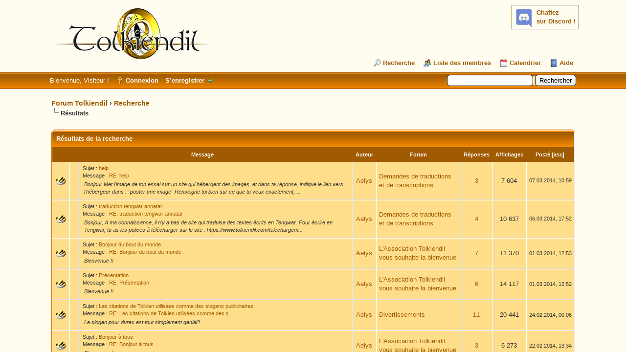

--- FILE ---
content_type: text/html; charset=UTF-8
request_url: https://forum.tolkiendil.com/search.php?action=results&sid=98e8c64842e68ca3adf46f496247df63
body_size: 6690
content:
<!DOCTYPE html PUBLIC "-//W3C//DTD XHTML 1.0 Transitional//EN" "http://www.w3.org/TR/xhtml1/DTD/xhtml1-transitional.dtd"><!-- start: search_results_posts -->
<html xml:lang="fr" lang="fr" xmlns="http://www.w3.org/1999/xhtml">
<head>
<title>Forum Tolkiendil - Résultats de la recherche</title>
<!-- start: headerinclude -->
<link rel="alternate" type="application/rss+xml" title="Derniers sujets (RSS 2.0)" href="https://forum.tolkiendil.com/syndication.php" />
<link rel="alternate" type="application/atom+xml" title="Derniers sujets (Atom 1.0)" href="https://forum.tolkiendil.com/syndication.php?type=atom1.0" />

<link rel="shortcut icon" href="/favicon.png">
<meta name="Author" content="Tolkiendil" />
<meta name="Keywords" content="forum, jrr tolkien, seigneur des anneaux, lord of the rings, bilbo le hobbit, le hobbit, silmarillion, encyclopedie, essais, bibliographie, fantastique, fantasy, terre du milieu, arda, gandalf, aragorn, galadriel, frodo, bilbo, gimli, legolas, boromir, gondor, minas tirith" />
<meta name="category" content="forum, litterature, seigneur des anneaux, Tolkien, illustration" />
<meta name="description" content="Forum de Tolkiendil, communauté francophones des passionnés de J.R.R. Tolkien et son œuvre. Découvrez tout le travail de J.R.R. Tolkien et son Légendaire de la Terre du Milieu, le monde du Seigneur des Anneaux, du Hobbit et du Silmarillion" />


<meta http-equiv="Content-Type" content="text/html; charset=UTF-8" />
<meta http-equiv="Content-Script-Type" content="text/javascript" />

<script type="text/javascript" src="https://forum.tolkiendil.com/jscripts/jquery.js?ver=1821"></script>
<script type="text/javascript" src="https://forum.tolkiendil.com/jscripts/jquery.plugins.min.js?ver=1821"></script>
<script type="text/javascript" src="https://forum.tolkiendil.com/jscripts/general.js?ver=1821"></script>

<meta property="og:site_name" content="Forum Tolkiendil" />
<meta property="og:description" content="Forum de Tolkiendil, communauté francophone des passionnés de J.R.R. Tolkien et son œuvre. Découvrez tout le travail de J.R.R. Tolkien et son Légendaire de la Terre du Milieu, le monde du Seigneur des Anneaux, du Hobbit et du Silmarillion" />
<meta property="og:type" content="forum" />
<meta property="og:image" content="https://forum.tolkiendil.com/images_tolkiendil/logo_square_200_72dpi.jpg" />


<link type="text/css" rel="stylesheet" href="https://forum.tolkiendil.com/cache/themes/theme4/global.css" />
<link type="text/css" rel="stylesheet" href="https://forum.tolkiendil.com/cache/themes/theme4/thread_status.css" />
<link type="text/css" rel="stylesheet" href="https://forum.tolkiendil.com/cache/themes/theme1/css3.css" />

<script type="text/javascript">
<!--
	lang.unknown_error = "Une erreur inconnue s’est produite.";

	lang.select2_match = "Un résultat est disponible, appuyez sur entrée pour le sélectionner.";
	lang.select2_matches = "{1} résultats sont disponibles, utilisez les flèches haut et bas pour naviguer.";
	lang.select2_nomatches = "Pas de résultat";
	lang.select2_inputtooshort_single = "Entrez un ou plusieurs caractères";
	lang.select2_inputtooshort_plural = "Entrez {1} caractères ou plus";
	lang.select2_inputtoolong_single = "Supprimez un caractère";
	lang.select2_inputtoolong_plural = "Supprimez {1} caractères";
	lang.select2_selectiontoobig_single = "Vous ne pouvez sélectionner qu’un élément";
	lang.select2_selectiontoobig_plural = "Vous ne pouvez sélectionner que {1} éléments";
	lang.select2_loadmore = "Chargement de plus de résultats&hellip;";
	lang.select2_searching = "Recherche&hellip;";

	var templates = {
		modal: '<div class=\"modal\">\
	<div style=\"overflow-y: auto; max-height: 400px;\">\
		<table border=\"0\" cellspacing=\"0\" cellpadding=\"5\" class=\"tborder\">\
			<tr>\
				<td class=\"thead\" colspan=\"2\"><strong>__message__</strong></td>\
			</tr>\
			<tr>\
				<td colspan=\"2\" class=\"trow1\">\
				<div style=\"text-align: center\" class=\"modal_buttons\">__buttons__</div></td>\
			</tr>\
		</table>\
	</div>\
</div>',
		modal_button: '<input type=\"submit\" class=\"button\" value=\"__title__\"/>&nbsp;'
	};

	var cookieDomain = "";
	var cookiePath = "/";
	var cookiePrefix = "";
	var cookieSecureFlag = "0";
	var deleteevent_confirm = "Êtes-vous sûr de vouloir supprimer cet événement ?";
	var removeattach_confirm = "Êtes-vous sûr de vouloir supprimer la pièce jointe sélectionnée ?";
	var loading_text = 'Chargement. <br />Patientez&hellip;';
	var saving_changes = 'Sauvegarde des changements&hellip;';
	var use_xmlhttprequest = "1";
	var my_post_key = "6e39f9037448c2d421a4ee46d7c77da6";
	var rootpath = "https://forum.tolkiendil.com";
	var imagepath = "https://forum.tolkiendil.com/images";
  	var yes_confirm = "Oui";
	var no_confirm = "Non";
	var MyBBEditor = null;
	var spinner_image = "https://forum.tolkiendil.com/images/spinner.gif";
	var spinner = "<img src='" + spinner_image +"' alt='' />";
	var modal_zindex = 9999;
// -->
</script>

<!-- Google Analytics --> 
<!-- Global site tag (gtag.js) - Google Analytics -->
<script async src="https://www.googletagmanager.com/gtag/js?id=UA-2606566-2"></script>
<script>
  window.dataLayer = window.dataLayer || [];
  function gtag(){dataLayer.push(arguments);}
  gtag('js', new Date());

  gtag('config', 'UA-2606566-2');
</script>
<!-- End Google Analytics -->
<!-- end: headerinclude -->
</head>
<body>
<!-- start: header -->
<div id="container">
   	 <a name="top" id="top"></a>
   	 <div id="header">
   		 <div id="logo">
   			 <div class="wrapper">
<!-- Discord -->
<div id="discord" style="float:right; background-color: #fffcf0;">
<b><a href='https://discord.gg/cafByTS' target='_blank'>Chattez<br /> sur Discord !</a></b>
<div id='discord_chat' style='font-size: 1em;'></div>
<!--<script type="text/javascript">

function refresh_discord() {
function Get(yourUrl){
var Httpreq = new XMLHttpRequest(); // a new request
Httpreq.open("GET",yourUrl,false);
Httpreq.send(null);
return Httpreq.responseText;
}
var url = "https://discordapp.com/api/guilds/447458334090723358/widget.json";
var discord = JSON.parse(Get(url));
var nb_online=discord.members.length;
var div = document.getElementById('discord_chat');
if (nb_online>0) {
div.innerHTML = nb_online+" connectées.<br />";
} else {
div.innerHTML = "Personne pour le moment.";
}
setTimeout(refresh_discord, 60000);
}
setTimeout(refresh_discord, 0);
</script>-->
</div>
<!-- Fin Discord -->
   				 <a href="https://forum.tolkiendil.com/index.php"><img src="https://forum.tolkiendil.com/images_tolkiendil/logo.png" alt="Forum Tolkiendil" title="Forum Tolkiendil" /></a>
   				 <ul class="menu top_links">
   					 
   					 <!-- start: header_menu_search -->
<li><a href="https://forum.tolkiendil.com/search.php" class="search">Recherche</a></li>
<!-- end: header_menu_search -->
   					 <!-- start: header_menu_memberlist -->
<li><a href="https://forum.tolkiendil.com/memberlist.php" class="memberlist">Liste des membres</a></li>
<!-- end: header_menu_memberlist -->
   					 <!-- start: header_menu_calendar -->
<li><a href="https://forum.tolkiendil.com/calendar.php" class="calendar">Calendrier</a></li>
<!-- end: header_menu_calendar -->
   					 <li><a href="https://forum.tolkiendil.com/misc.php?action=help" class="help">Aide</a></li>
   				 </ul>
   			 </div>
   		 </div>
   		 <div id="panel">
   			 <div class="upper">
   				 <div class="wrapper">
   					 <!-- start: header_quicksearch -->
						<form action="https://forum.tolkiendil.com/search.php">
						<fieldset id="search">
							<input name="keywords" type="text" class="textbox" />
							<input value="Rechercher" type="submit" class="button" />
							<input type="hidden" name="action" value="do_search" />
							<input type="hidden" name="postthread" value="1" />
						</fieldset>
						</form>
<!-- end: header_quicksearch -->
   					 <!-- start: header_welcomeblock_guest -->
						<!-- Continuation of div(class="upper") as opened in the header template -->
						<span class="welcome">Bienvenue, Visiteur ! <a href="https://forum.tolkiendil.com/member.php?action=login" onclick="$('#quick_login').modal({ fadeDuration: 250, keepelement: true, zIndex: (typeof modal_zindex !== 'undefined' ? modal_zindex : 9999) }); return false;" class="login">Connexion</a> <a href="https://forum.tolkiendil.com/member.php?action=register" class="register">S’enregistrer</a></span>
					</div>
				</div>
				<div class="modal" id="quick_login" style="display: none;">
					<form method="post" action="https://forum.tolkiendil.com/member.php">
						<input name="action" type="hidden" value="do_login" />
						<input name="url" type="hidden" value="" />
						<input name="quick_login" type="hidden" value="1" />
						<input name="my_post_key" type="hidden" value="6e39f9037448c2d421a4ee46d7c77da6" />
						<table width="100%" cellspacing="0" cellpadding="5" border="0" class="tborder">
							<tr>
								<td class="thead" colspan="2"><strong>Se connecter</strong></td>
							</tr>
							<!-- start: header_welcomeblock_guest_login_modal -->
<tr>
	<td class="trow1" width="25%"><strong>Utilisateur :</strong></td>
	<td class="trow1"><input name="quick_username" id="quick_login_username" type="text" value="" class="textbox initial_focus" /></td>
</tr>
<tr>
	<td class="trow2"><strong>Mot de passe :</strong></td>
	<td class="trow2">
		<input name="quick_password" id="quick_login_password" type="password" value="" class="textbox" /> <a href="https://forum.tolkiendil.com/member.php?action=lostpw" class="lost_password">Mot de passe oublié ?</a>
	</td>
</tr>
<tr>
	<td class="trow1">&nbsp;</td>
	<td class="trow1 remember_me">
		<input name="quick_remember" id="quick_login_remember" type="checkbox" value="yes" class="checkbox" checked="checked" />
		<label for="quick_login_remember">Se rappeler</label>
	</td>
</tr>
<tr>
	<td class="trow2" colspan="2">
		<div align="center"><input name="submit" type="submit" class="button" value="Se connecter" /></div>
	</td>
</tr>
<!-- end: header_welcomeblock_guest_login_modal -->
						</table>
					</form>
				</div>
				<script type="text/javascript">
					$("#quick_login input[name='url']").val($(location).attr('href'));
				</script>
<!-- end: header_welcomeblock_guest -->
   				 <!-- </div> in header_welcomeblock_member and header_welcomeblock_guest -->
   			 <!-- </div> in header_welcomeblock_member and header_welcomeblock_guest -->
   		 </div>
   	 </div>
   	 <div id="content">
   		 <div class="wrapper">
   			 
   			 
   			 
   			 
   			 
   			 
   			 
   			 <!-- start: nav -->

<div class="navigation">
<!-- start: nav_bit -->
<a href="https://forum.tolkiendil.com/index.php">Forum Tolkiendil</a><!-- start: nav_sep -->
&rsaquo;
<!-- end: nav_sep -->
<!-- end: nav_bit --><!-- start: nav_bit -->
<a href="search.php">Recherche</a>
<!-- end: nav_bit --><!-- start: nav_sep_active -->
<br /><img src="https://forum.tolkiendil.com/images/nav_bit.png" alt="" />
<!-- end: nav_sep_active --><!-- start: nav_bit_active -->
<span class="active">Résultats</span>
<!-- end: nav_bit_active -->
</div>
<!-- end: nav -->
   			 <br />
<!-- end: header -->
<table width="100%" align="center" border="0">
	<tr>
		<td align="right" valign="top"></td>
	</tr>
</table>
<table border="0" cellspacing="0" cellpadding="5" class="tborder">
	<tr>
		<td colspan="9" class="thead">
			<strong>Résultats de la recherche</strong>
		</td>
	</tr>
	<tr>
		<td class="tcat" align="center" colspan="3"><span class="smalltext"><strong><a href="search.php?action=results&amp;sid=98e8c64842e68ca3adf46f496247df63&amp;sortby=subject&amp;order=asc">Message</a> </strong></span></td>
		<td class="tcat" align="center"><span class="smalltext"><strong><a href="search.php?action=results&amp;sid=98e8c64842e68ca3adf46f496247df63&amp;sortby=starter&amp;order=asc">Auteur</a> </strong></span></td>
		<td class="tcat" align="center"><span class="smalltext"><strong><a href="search.php?action=results&amp;sid=98e8c64842e68ca3adf46f496247df63&amp;sortby=forum&amp;order=asc">Forum</a> </strong></span></td>
		<td class="tcat" align="center"><span class="smalltext"><strong><a href="search.php?action=results&amp;sid=98e8c64842e68ca3adf46f496247df63&amp;sortby=replies&amp;order=desc">Réponses</a> </strong></span></td>
		<td class="tcat" align="center"><span class="smalltext"><strong><a href="search.php?action=results&amp;sid=98e8c64842e68ca3adf46f496247df63&amp;sortby=views&amp;order=desc">Affichages</a></strong> </span></td>
		<td class="tcat" align="center"><span class="smalltext"><strong><a href="search.php?action=results&amp;sid=98e8c64842e68ca3adf46f496247df63&amp;sortby=dateline&amp;order=desc">Posté</a> <!-- start: search_orderarrow -->
<span class="smalltext">[<a href="search.php?action=results&amp;sid=98e8c64842e68ca3adf46f496247df63&amp;sortby=dateline&amp;order=asc">asc</a>]</span>
<!-- end: search_orderarrow --></strong></span></td>
		
	</tr>
	
	<!-- start: search_results_posts_post -->
<tr class="inline_row">
	<td align="center" class="trow1" width="2%"><span class="thread_status hotfolder" title="Pas de nouveau message. Sujet populaire.">&nbsp;</span></td>
	<td align="center" class="trow1" width="2%">&nbsp;</td>
	<td class="trow1">
		<span class="smalltext">
			Sujet : <a href="thread-6807.html">help</a><br />
			Message : <a href="thread-6807-post-134889.html#pid134889">RE: help</a>
		</span><br />
		<table width="100%"><tr><td><span class="smalltext"><em>Bonjour
Met l'image de ton essai sur un site qui hébergent des images, et dans ta réponse, indique le lien vers l'hébergeur dans : "poster une image"
Renseigne toi bien sur ce que tu veux exactement, ...</em></span></td></tr></table>
	</td>
	<td align="center" class="trow1"><a href="https://forum.tolkiendil.com/user-1356.html">Aelys</a></td>
	<td class="trow1" ><!-- start: search_results_posts_forumlink -->
<a href="forum-68.html">Demandes de traductions et de transcriptions</a>
<!-- end: search_results_posts_forumlink --></td>
	<td align="center" class="trow1"><a href="https://forum.tolkiendil.com/misc.php?action=whoposted&tid=6807" onclick="MyBB.whoPosted(6807); return false;">3</a></td>
	<td align="center" class="trow1">7 604</td>
	<td class="trow1" style="white-space: nowrap; text-align: center;"><span class="smalltext">07.03.2014, 10:59</span></td>
	
</tr>
<!-- end: search_results_posts_post --><!-- start: search_results_posts_post -->
<tr class="inline_row">
	<td align="center" class="trow2" width="2%"><span class="thread_status hotfolder" title="Pas de nouveau message. Sujet populaire.">&nbsp;</span></td>
	<td align="center" class="trow2" width="2%">&nbsp;</td>
	<td class="trow2">
		<span class="smalltext">
			Sujet : <a href="thread-6797.html">traduction tengwar annatar</a><br />
			Message : <a href="thread-6797-post-134879.html#pid134879">RE: traduction tengwar annatar</a>
		</span><br />
		<table width="100%"><tr><td><span class="smalltext"><em>Bonjour,
A ma connaissance, il n'y a pas de site qui traduise des textes écrits en Tengwar.
Pour écrire en Tengwar, tu as les polices à télécharger sur le site :
https://www.tolkiendil.com/telechargem...</em></span></td></tr></table>
	</td>
	<td align="center" class="trow2"><a href="https://forum.tolkiendil.com/user-1356.html">Aelys</a></td>
	<td class="trow2" ><!-- start: search_results_posts_forumlink -->
<a href="forum-68.html">Demandes de traductions et de transcriptions</a>
<!-- end: search_results_posts_forumlink --></td>
	<td align="center" class="trow2"><a href="https://forum.tolkiendil.com/misc.php?action=whoposted&tid=6797" onclick="MyBB.whoPosted(6797); return false;">4</a></td>
	<td align="center" class="trow2">10 637</td>
	<td class="trow2" style="white-space: nowrap; text-align: center;"><span class="smalltext">06.03.2014, 17:52</span></td>
	
</tr>
<!-- end: search_results_posts_post --><!-- start: search_results_posts_post -->
<tr class="inline_row">
	<td align="center" class="trow1" width="2%"><span class="thread_status hotfolder" title="Pas de nouveau message. Sujet populaire.">&nbsp;</span></td>
	<td align="center" class="trow1" width="2%">&nbsp;</td>
	<td class="trow1">
		<span class="smalltext">
			Sujet : <a href="thread-6792.html">Bonjour du bout du monde.</a><br />
			Message : <a href="thread-6792-post-134746.html#pid134746">RE: Bonjour du bout du monde.</a>
		</span><br />
		<table width="100%"><tr><td><span class="smalltext"><em>Bienvenue !!</em></span></td></tr></table>
	</td>
	<td align="center" class="trow1"><a href="https://forum.tolkiendil.com/user-1356.html">Aelys</a></td>
	<td class="trow1" ><!-- start: search_results_posts_forumlink -->
<a href="forum-47.html">L'Association Tolkiendil vous souhaite la bienvenue</a>
<!-- end: search_results_posts_forumlink --></td>
	<td align="center" class="trow1"><a href="https://forum.tolkiendil.com/misc.php?action=whoposted&tid=6792" onclick="MyBB.whoPosted(6792); return false;">7</a></td>
	<td align="center" class="trow1">11 370</td>
	<td class="trow1" style="white-space: nowrap; text-align: center;"><span class="smalltext">01.03.2014, 12:53</span></td>
	
</tr>
<!-- end: search_results_posts_post --><!-- start: search_results_posts_post -->
<tr class="inline_row">
	<td align="center" class="trow2" width="2%"><span class="thread_status hotfolder" title="Pas de nouveau message. Sujet populaire.">&nbsp;</span></td>
	<td align="center" class="trow2" width="2%">&nbsp;</td>
	<td class="trow2">
		<span class="smalltext">
			Sujet : <a href="thread-6793.html">Présentation</a><br />
			Message : <a href="thread-6793-post-134745.html#pid134745">RE: Présentation</a>
		</span><br />
		<table width="100%"><tr><td><span class="smalltext"><em>Bienvenue !!</em></span></td></tr></table>
	</td>
	<td align="center" class="trow2"><a href="https://forum.tolkiendil.com/user-1356.html">Aelys</a></td>
	<td class="trow2" ><!-- start: search_results_posts_forumlink -->
<a href="forum-47.html">L'Association Tolkiendil vous souhaite la bienvenue</a>
<!-- end: search_results_posts_forumlink --></td>
	<td align="center" class="trow2"><a href="https://forum.tolkiendil.com/misc.php?action=whoposted&tid=6793" onclick="MyBB.whoPosted(6793); return false;">6</a></td>
	<td align="center" class="trow2">14 117</td>
	<td class="trow2" style="white-space: nowrap; text-align: center;"><span class="smalltext">01.03.2014, 12:52</span></td>
	
</tr>
<!-- end: search_results_posts_post --><!-- start: search_results_posts_post -->
<tr class="inline_row">
	<td align="center" class="trow1" width="2%"><span class="thread_status hotfolder" title="Pas de nouveau message. Sujet populaire.">&nbsp;</span></td>
	<td align="center" class="trow1" width="2%">&nbsp;</td>
	<td class="trow1">
		<span class="smalltext">
			Sujet : <a href="thread-6751.html">Les citations de Tolkien utilisées comme des slogans publicitaires</a><br />
			Message : <a href="thread-6751-post-134593.html#pid134593">RE: Les citations de Tolkien utilisées comme des s...</a>
		</span><br />
		<table width="100%"><tr><td><span class="smalltext"><em>Le slogan pour durex est tout simplement génial!!</em></span></td></tr></table>
	</td>
	<td align="center" class="trow1"><a href="https://forum.tolkiendil.com/user-1356.html">Aelys</a></td>
	<td class="trow1" ><!-- start: search_results_posts_forumlink -->
<a href="forum-21.html">Divertissements</a>
<!-- end: search_results_posts_forumlink --></td>
	<td align="center" class="trow1"><a href="https://forum.tolkiendil.com/misc.php?action=whoposted&tid=6751" onclick="MyBB.whoPosted(6751); return false;">11</a></td>
	<td align="center" class="trow1">20 441</td>
	<td class="trow1" style="white-space: nowrap; text-align: center;"><span class="smalltext">24.02.2014, 00:06</span></td>
	
</tr>
<!-- end: search_results_posts_post --><!-- start: search_results_posts_post -->
<tr class="inline_row">
	<td align="center" class="trow2" width="2%"><span class="thread_status hotfolder" title="Pas de nouveau message. Sujet populaire.">&nbsp;</span></td>
	<td align="center" class="trow2" width="2%">&nbsp;</td>
	<td class="trow2">
		<span class="smalltext">
			Sujet : <a href="thread-6783.html">Bonjour à tous</a><br />
			Message : <a href="thread-6783-post-134554.html#pid134554">RE: Bonjour à tous</a>
		</span><br />
		<table width="100%"><tr><td><span class="smalltext"><em>Bienvenue :)</em></span></td></tr></table>
	</td>
	<td align="center" class="trow2"><a href="https://forum.tolkiendil.com/user-1356.html">Aelys</a></td>
	<td class="trow2" ><!-- start: search_results_posts_forumlink -->
<a href="forum-47.html">L'Association Tolkiendil vous souhaite la bienvenue</a>
<!-- end: search_results_posts_forumlink --></td>
	<td align="center" class="trow2"><a href="https://forum.tolkiendil.com/misc.php?action=whoposted&tid=6783" onclick="MyBB.whoPosted(6783); return false;">3</a></td>
	<td align="center" class="trow2">6 273</td>
	<td class="trow2" style="white-space: nowrap; text-align: center;"><span class="smalltext">22.02.2014, 13:34</span></td>
	
</tr>
<!-- end: search_results_posts_post --><!-- start: search_results_posts_post -->
<tr class="inline_row">
	<td align="center" class="trow1" width="2%"><span class="thread_status hotfolder" title="Pas de nouveau message. Sujet populaire.">&nbsp;</span></td>
	<td align="center" class="trow1" width="2%">&nbsp;</td>
	<td class="trow1">
		<span class="smalltext">
			Sujet : <a href="thread-6742.html">Aide transcription de &quot;Eve&quot;</a><br />
			Message : <a href="thread-6742-post-134536.html#pid134536">RE: Aide transcription de &quot;Eve&quot;</a>
		</span><br />
		<table width="100%"><tr><td><span class="smalltext"><em>Bonjour,
Je pense plutôt que la traduction est celle ci (à confirmer):
http://zupimages.net/viewer.php?id=14/08/po60.png

En haut la transcription en Sindarin,
En bas la transcription en Anglais

Suiv...</em></span></td></tr></table>
	</td>
	<td align="center" class="trow1"><a href="https://forum.tolkiendil.com/user-1356.html">Aelys</a></td>
	<td class="trow1" ><!-- start: search_results_posts_forumlink -->
<a href="forum-68.html">Demandes de traductions et de transcriptions</a>
<!-- end: search_results_posts_forumlink --></td>
	<td align="center" class="trow1"><a href="https://forum.tolkiendil.com/misc.php?action=whoposted&tid=6742" onclick="MyBB.whoPosted(6742); return false;">7</a></td>
	<td align="center" class="trow1">13 220</td>
	<td class="trow1" style="white-space: nowrap; text-align: center;"><span class="smalltext">21.02.2014, 16:07</span></td>
	
</tr>
<!-- end: search_results_posts_post --><!-- start: search_results_posts_post -->
<tr class="inline_row">
	<td align="center" class="trow2" width="2%"><span class="thread_status hotfolder" title="Pas de nouveau message. Sujet populaire.">&nbsp;</span></td>
	<td align="center" class="trow2" width="2%">&nbsp;</td>
	<td class="trow2">
		<span class="smalltext">
			Sujet : <a href="thread-6777.html">Confirmation transcription &quot;je crois au soleil même quand il ne brille pas&quot;</a><br />
			Message : <a href="thread-6777-post-134534.html#pid134534">RE: Confirmation transcription &quot;je crois au soleil...</a>
		</span><br />
		<table width="100%"><tr><td><span class="smalltext"><em>Merci beaucoup :)</em></span></td></tr></table>
	</td>
	<td align="center" class="trow2"><a href="https://forum.tolkiendil.com/user-1356.html">Aelys</a></td>
	<td class="trow2" ><!-- start: search_results_posts_forumlink -->
<a href="forum-68.html">Demandes de traductions et de transcriptions</a>
<!-- end: search_results_posts_forumlink --></td>
	<td align="center" class="trow2"><a href="https://forum.tolkiendil.com/misc.php?action=whoposted&tid=6777" onclick="MyBB.whoPosted(6777); return false;">3</a></td>
	<td align="center" class="trow2">8 038</td>
	<td class="trow2" style="white-space: nowrap; text-align: center;"><span class="smalltext">21.02.2014, 15:21</span></td>
	
</tr>
<!-- end: search_results_posts_post --><!-- start: search_results_posts_post -->
<tr class="inline_row">
	<td align="center" class="trow1" width="2%"><span class="thread_status hotfolder" title="Pas de nouveau message. Sujet populaire.">&nbsp;</span></td>
	<td align="center" class="trow1" width="2%">&nbsp;</td>
	<td class="trow1">
		<span class="smalltext">
			Sujet : <a href="thread-6778.html">Présentation</a><br />
			Message : <a href="thread-6778-post-134460.html#pid134460">Présentation</a>
		</span><br />
		<table width="100%"><tr><td><span class="smalltext"><em>Bonjour,

Je me présente Aelys... (Charles):wink: 27 ans, passionné par les oeuvres de Tolkien et plus particulièrement intéressé par les langues et styles d'écriture inventés par lui même.
Au plaisir...</em></span></td></tr></table>
	</td>
	<td align="center" class="trow1"><a href="https://forum.tolkiendil.com/user-1356.html">Aelys</a></td>
	<td class="trow1" ><!-- start: search_results_posts_forumlink -->
<a href="forum-47.html">L'Association Tolkiendil vous souhaite la bienvenue</a>
<!-- end: search_results_posts_forumlink --></td>
	<td align="center" class="trow1"><a href="https://forum.tolkiendil.com/misc.php?action=whoposted&tid=6778" onclick="MyBB.whoPosted(6778); return false;">4</a></td>
	<td align="center" class="trow1">9 324</td>
	<td class="trow1" style="white-space: nowrap; text-align: center;"><span class="smalltext">18.02.2014, 20:17</span></td>
	
</tr>
<!-- end: search_results_posts_post --><!-- start: search_results_posts_post -->
<tr class="inline_row">
	<td align="center" class="trow2" width="2%"><span class="thread_status hotfolder" title="Pas de nouveau message. Sujet populaire.">&nbsp;</span></td>
	<td align="center" class="trow2" width="2%">&nbsp;</td>
	<td class="trow2">
		<span class="smalltext">
			Sujet : <a href="thread-6777.html">Confirmation transcription &quot;je crois au soleil même quand il ne brille pas&quot;</a><br />
			Message : <a href="thread-6777-post-134459.html#pid134459">Confirmation transcription &quot;je crois au soleil mêm...</a>
		</span><br />
		<table width="100%"><tr><td><span class="smalltext"><em>Bonjour à toutes et à tous.
Je vous sollicite afin de confirmer une transcription en anglais:

je crois au soleil même quand il ne brille pas
i believe in the sun even when it is not shining

[Image: ...</em></span></td></tr></table>
	</td>
	<td align="center" class="trow2"><a href="https://forum.tolkiendil.com/user-1356.html">Aelys</a></td>
	<td class="trow2" ><!-- start: search_results_posts_forumlink -->
<a href="forum-68.html">Demandes de traductions et de transcriptions</a>
<!-- end: search_results_posts_forumlink --></td>
	<td align="center" class="trow2"><a href="https://forum.tolkiendil.com/misc.php?action=whoposted&tid=6777" onclick="MyBB.whoPosted(6777); return false;">3</a></td>
	<td align="center" class="trow2">8 038</td>
	<td class="trow2" style="white-space: nowrap; text-align: center;"><span class="smalltext">18.02.2014, 19:51</span></td>
	
</tr>
<!-- end: search_results_posts_post -->
</table>
<table width="100%" align="center" border="0">
	<tr>
		<td align="left" valign="top"></td>
		<td align="right" valign="top"></td>
	</tr>
</table>
<!-- start: footer -->

	</div>
</div>
<div id="footer">
	<div class="upper">
		<div class="wrapper">
			
			
			<ul class="menu bottom_links">
				<li><a href="https://www.tolkiendil.com/">Tolkiendil</a></li>
				<!-- start: footer_showteamlink -->
<li><a href="showteam.php">L’équipe du forum</a></li>
<!-- end: footer_showteamlink -->
				
				<li><a href="#top">Retourner en haut</a></li>
				<li><a href="misc.php?action=switch_version&amp;my_post_key=8089910f58e9e7d3ec005b9fc87edb1b">Mobile Version</a></li>
				<li><a href="https://forum.tolkiendil.com/misc.php?action=markread">Marquer tous les forums comme lus</a></li>
				<li><a href="https://forum.tolkiendil.com/misc.php?action=syndication">Syndication RSS</a></li>
			</ul>
		</div>
	</div>
	<div class="lower">
		<div class="wrapper">
			<span id="current_time"><strong>Date actuelle :</strong> 21.01.2026, 13:33</span>
			<span id="copyright">
				<!-- MyBB is free software developed and maintained by a volunteer community.
					It would be much appreciated by the MyBB Group if you left the full copyright and "powered by" notice intact,
					to show your support for MyBB.  If you choose to remove or modify the copyright below,
					you may be refused support on the MyBB Community Forums.

					This is free software, support us and we'll support you. -->
				Moteur <a href="https://mybb.com" target="_blank" rel="noopener">MyBB</a>, &copy; 2002-2026 <a href="https://mybb.com" target="_blank" rel="noopener">MyBB Group</a>.
				<!-- End powered by -->
			</span>
		</div>
	</div>
</div>
<!-- The following piece of code allows MyBB to run scheduled tasks. DO NOT REMOVE --><!-- End task image code -->

</div>
<!-- end: footer -->
</body>
</html>
<!-- end: search_results_posts -->

--- FILE ---
content_type: text/css
request_url: https://forum.tolkiendil.com/cache/themes/theme4/thread_status.css
body_size: 264
content:

.thread_status {
	width: 24px;
	height: 16px;
	background-repeat: no-repeat;
	display: inline-block;
}

.thread_status.dot_folder {
	background-image: url(../../../images_tolkiendil/dot_folder.png);
}

.thread_status.dot_hotfolder {
	background-image: url(../../../images_tolkiendil/dot_hotfolder.png);
}

.thread_status.dot_hotclosefolder {
	background-image: url(../../../images_tolkiendil/dot_hotlockfolder.png);
}

.thread_status.dot_closefolder {
	background-image: url(../../../images_tolkiendil/dot_lockfolder.png);
}

.thread_status.dot_newfolder {
	background-image: url(../../../images_tolkiendil/dot_hotfolder.png);
}

.thread_status.dot_newhotfolder {
	background-image: url(../../../images_tolkiendil/dot_newhotfolder.png);
}

.thread_status.dot_newhotclosefolder {
	background-image: url(../../../images_tolkiendil/dot_newhotclosefolder.png);
}

.thread_status.dot_newclosefolder {
	background-image: url(../../../images_tolkiendil/dot_newclosefolder.png);
}

.thread_status.folder {
	background-image: url(../../../images_tolkiendil/folder.png);
}

.thread_status.hotfolder {
	background-image: url(../../../images_tolkiendil/hotfolder.png);
}

.thread_status.hotclosefolder {
	background-image: url(../../../images_tolkiendil/hotclosefolder.png);
}

.thread_status.closefolder {
	background-image: url(../../../images_tolkiendil/lockfolder.png);
}

.thread_status.movefolder {
	background-image: url(../../../images_tolkiendil/movefolder.png);
}

.thread_status.newfolder {
	background-image: url(../../../images_tolkiendil/newfolder.png);
}

.thread_status.newhotfolder {
	background-image: url(../../../images_tolkiendil/newhotfolder.png);
}

.thread_status.newhotclosefolder {
	background-image: url(../../../images_tolkiendil/newhotclosefolder.png);
}

.thread_status.newclosefolder {
	background-image: url(../../../images_tolkiendil/newclosefolder.png);
}

